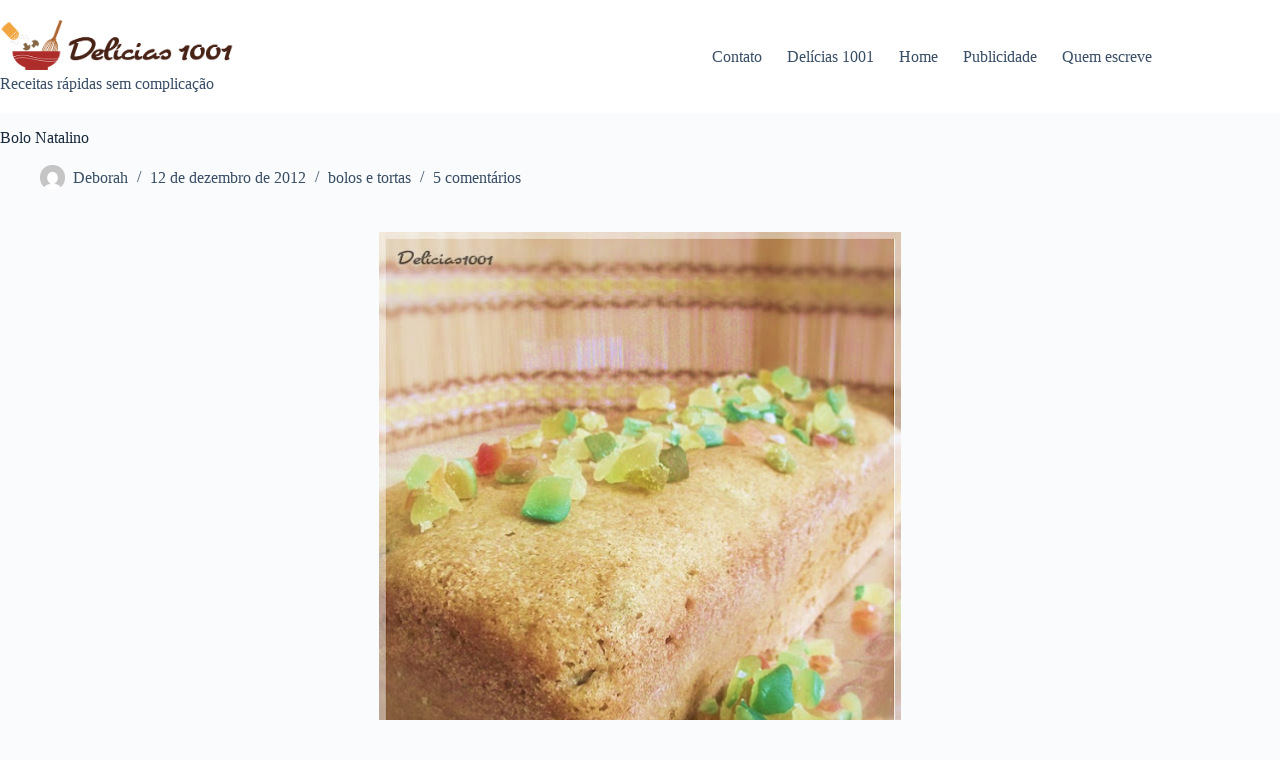

--- FILE ---
content_type: text/html; charset=utf-8
request_url: https://www.google.com/recaptcha/api2/aframe
body_size: 266
content:
<!DOCTYPE HTML><html><head><meta http-equiv="content-type" content="text/html; charset=UTF-8"></head><body><script nonce="HbGFQ-g8a0LuINsaTmX7GQ">/** Anti-fraud and anti-abuse applications only. See google.com/recaptcha */ try{var clients={'sodar':'https://pagead2.googlesyndication.com/pagead/sodar?'};window.addEventListener("message",function(a){try{if(a.source===window.parent){var b=JSON.parse(a.data);var c=clients[b['id']];if(c){var d=document.createElement('img');d.src=c+b['params']+'&rc='+(localStorage.getItem("rc::a")?sessionStorage.getItem("rc::b"):"");window.document.body.appendChild(d);sessionStorage.setItem("rc::e",parseInt(sessionStorage.getItem("rc::e")||0)+1);localStorage.setItem("rc::h",'1768846291101');}}}catch(b){}});window.parent.postMessage("_grecaptcha_ready", "*");}catch(b){}</script></body></html>